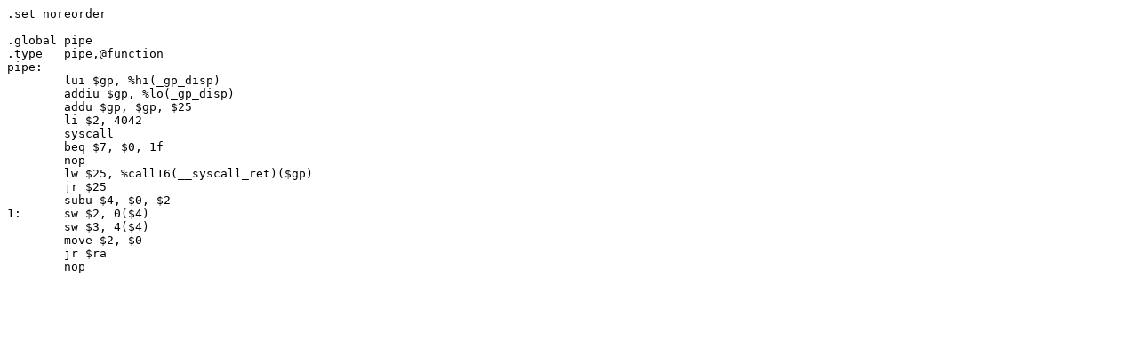

--- FILE ---
content_type: text/plain; charset=UTF-8
request_url: https://git.musl-libc.org/cgit/musl/plain/src/unistd/mips/pipe.s?id=abead1be6d4a303037ee65a4009c59e5b5fe0a82
body_size: 169
content:
.set noreorder

.global pipe
.type   pipe,@function
pipe:
	lui $gp, %hi(_gp_disp)
	addiu $gp, %lo(_gp_disp)
	addu $gp, $gp, $25
	li $2, 4042
	syscall
	beq $7, $0, 1f
	nop
	lw $25, %call16(__syscall_ret)($gp)
	jr $25
	subu $4, $0, $2
1:	sw $2, 0($4)
	sw $3, 4($4)
	move $2, $0
	jr $ra
	nop
